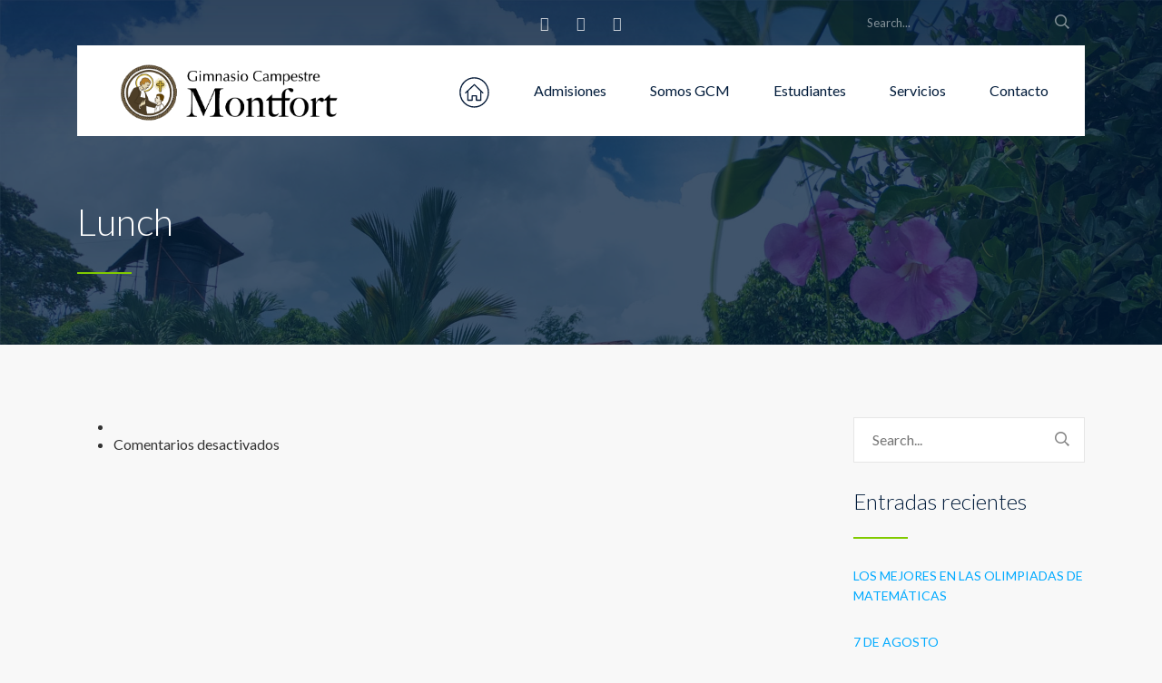

--- FILE ---
content_type: text/html; charset=UTF-8
request_url: https://gcm.edu.co/stm_meal_time/lunch/
body_size: 10350
content:
<!DOCTYPE html>
<html lang="es" class="no-js">
<head>
	<meta charset="UTF-8">
	<meta http-equiv="X-UA-Compatible" content="IE=edge">
	<meta name="viewport" content="width=device-width, initial-scale=1, user-scalable=0">
	<link rel="profile" href="http://gmpg.org/xfn/11">
	<link rel="pingback" href="https://gcm.edu.co/xmlrpc.php">

	<title>Lunch &#8211; Gimnasio Campestre Montfort</title>
<meta name='robots' content='max-image-preview:large' />
<link rel='dns-prefetch' href='//fonts.googleapis.com' />
<link rel="alternate" type="application/rss+xml" title="Gimnasio Campestre Montfort &raquo; Feed" href="https://gcm.edu.co/feed/" />
<link rel="alternate" type="application/rss+xml" title="Gimnasio Campestre Montfort &raquo; Feed de los comentarios" href="https://gcm.edu.co/comments/feed/" />
<link rel="alternate" type="application/rss+xml" title="Gimnasio Campestre Montfort &raquo; Lunch Meal Time Feed" href="https://gcm.edu.co/stm_meal_time/lunch/feed/" />
<script type="text/javascript">
/* <![CDATA[ */
window._wpemojiSettings = {"baseUrl":"https:\/\/s.w.org\/images\/core\/emoji\/15.0.3\/72x72\/","ext":".png","svgUrl":"https:\/\/s.w.org\/images\/core\/emoji\/15.0.3\/svg\/","svgExt":".svg","source":{"concatemoji":"https:\/\/gcm.edu.co\/wp-includes\/js\/wp-emoji-release.min.js?ver=6.5.7"}};
/*! This file is auto-generated */
!function(i,n){var o,s,e;function c(e){try{var t={supportTests:e,timestamp:(new Date).valueOf()};sessionStorage.setItem(o,JSON.stringify(t))}catch(e){}}function p(e,t,n){e.clearRect(0,0,e.canvas.width,e.canvas.height),e.fillText(t,0,0);var t=new Uint32Array(e.getImageData(0,0,e.canvas.width,e.canvas.height).data),r=(e.clearRect(0,0,e.canvas.width,e.canvas.height),e.fillText(n,0,0),new Uint32Array(e.getImageData(0,0,e.canvas.width,e.canvas.height).data));return t.every(function(e,t){return e===r[t]})}function u(e,t,n){switch(t){case"flag":return n(e,"\ud83c\udff3\ufe0f\u200d\u26a7\ufe0f","\ud83c\udff3\ufe0f\u200b\u26a7\ufe0f")?!1:!n(e,"\ud83c\uddfa\ud83c\uddf3","\ud83c\uddfa\u200b\ud83c\uddf3")&&!n(e,"\ud83c\udff4\udb40\udc67\udb40\udc62\udb40\udc65\udb40\udc6e\udb40\udc67\udb40\udc7f","\ud83c\udff4\u200b\udb40\udc67\u200b\udb40\udc62\u200b\udb40\udc65\u200b\udb40\udc6e\u200b\udb40\udc67\u200b\udb40\udc7f");case"emoji":return!n(e,"\ud83d\udc26\u200d\u2b1b","\ud83d\udc26\u200b\u2b1b")}return!1}function f(e,t,n){var r="undefined"!=typeof WorkerGlobalScope&&self instanceof WorkerGlobalScope?new OffscreenCanvas(300,150):i.createElement("canvas"),a=r.getContext("2d",{willReadFrequently:!0}),o=(a.textBaseline="top",a.font="600 32px Arial",{});return e.forEach(function(e){o[e]=t(a,e,n)}),o}function t(e){var t=i.createElement("script");t.src=e,t.defer=!0,i.head.appendChild(t)}"undefined"!=typeof Promise&&(o="wpEmojiSettingsSupports",s=["flag","emoji"],n.supports={everything:!0,everythingExceptFlag:!0},e=new Promise(function(e){i.addEventListener("DOMContentLoaded",e,{once:!0})}),new Promise(function(t){var n=function(){try{var e=JSON.parse(sessionStorage.getItem(o));if("object"==typeof e&&"number"==typeof e.timestamp&&(new Date).valueOf()<e.timestamp+604800&&"object"==typeof e.supportTests)return e.supportTests}catch(e){}return null}();if(!n){if("undefined"!=typeof Worker&&"undefined"!=typeof OffscreenCanvas&&"undefined"!=typeof URL&&URL.createObjectURL&&"undefined"!=typeof Blob)try{var e="postMessage("+f.toString()+"("+[JSON.stringify(s),u.toString(),p.toString()].join(",")+"));",r=new Blob([e],{type:"text/javascript"}),a=new Worker(URL.createObjectURL(r),{name:"wpTestEmojiSupports"});return void(a.onmessage=function(e){c(n=e.data),a.terminate(),t(n)})}catch(e){}c(n=f(s,u,p))}t(n)}).then(function(e){for(var t in e)n.supports[t]=e[t],n.supports.everything=n.supports.everything&&n.supports[t],"flag"!==t&&(n.supports.everythingExceptFlag=n.supports.everythingExceptFlag&&n.supports[t]);n.supports.everythingExceptFlag=n.supports.everythingExceptFlag&&!n.supports.flag,n.DOMReady=!1,n.readyCallback=function(){n.DOMReady=!0}}).then(function(){return e}).then(function(){var e;n.supports.everything||(n.readyCallback(),(e=n.source||{}).concatemoji?t(e.concatemoji):e.wpemoji&&e.twemoji&&(t(e.twemoji),t(e.wpemoji)))}))}((window,document),window._wpemojiSettings);
/* ]]> */
</script>
<link rel='stylesheet' id='sbi_styles-css' href='https://gcm.edu.co/wp-content/plugins/instagram-feed/css/sbi-styles.min.css?ver=6.4.2' type='text/css' media='all' />
<link rel='stylesheet' id='dashicons-css' href='https://gcm.edu.co/wp-includes/css/dashicons.min.css?ver=6.5.7' type='text/css' media='all' />
<link rel='stylesheet' id='elusive-css' href='https://gcm.edu.co/wp-content/plugins/menu-icons/vendor/codeinwp/icon-picker/css/types/elusive.min.css?ver=2.0' type='text/css' media='all' />
<link rel='stylesheet' id='menu-icon-font-awesome-css' href='https://gcm.edu.co/wp-content/plugins/menu-icons/css/fontawesome/css/all.min.css?ver=5.15.4' type='text/css' media='all' />
<link rel='stylesheet' id='foundation-icons-css' href='https://gcm.edu.co/wp-content/plugins/menu-icons/vendor/codeinwp/icon-picker/css/types/foundation-icons.min.css?ver=3.0' type='text/css' media='all' />
<link rel='stylesheet' id='genericons-css' href='https://gcm.edu.co/wp-content/plugins/menu-icons/vendor/codeinwp/icon-picker/css/types/genericons.min.css?ver=3.4' type='text/css' media='all' />
<link rel='stylesheet' id='menu-icons-extra-css' href='https://gcm.edu.co/wp-content/plugins/menu-icons/css/extra.min.css?ver=0.13.14' type='text/css' media='all' />
<style id='wp-emoji-styles-inline-css' type='text/css'>

	img.wp-smiley, img.emoji {
		display: inline !important;
		border: none !important;
		box-shadow: none !important;
		height: 1em !important;
		width: 1em !important;
		margin: 0 0.07em !important;
		vertical-align: -0.1em !important;
		background: none !important;
		padding: 0 !important;
	}
</style>
<link rel='stylesheet' id='wp-block-library-css' href='https://gcm.edu.co/wp-includes/css/dist/block-library/style.min.css?ver=6.5.7' type='text/css' media='all' />
<style id='safe-svg-svg-icon-style-inline-css' type='text/css'>
.safe-svg-cover{text-align:center}.safe-svg-cover .safe-svg-inside{display:inline-block;max-width:100%}.safe-svg-cover svg{height:100%;max-height:100%;max-width:100%;width:100%}

</style>
<style id='classic-theme-styles-inline-css' type='text/css'>
/*! This file is auto-generated */
.wp-block-button__link{color:#fff;background-color:#32373c;border-radius:9999px;box-shadow:none;text-decoration:none;padding:calc(.667em + 2px) calc(1.333em + 2px);font-size:1.125em}.wp-block-file__button{background:#32373c;color:#fff;text-decoration:none}
</style>
<style id='global-styles-inline-css' type='text/css'>
body{--wp--preset--color--black: #000000;--wp--preset--color--cyan-bluish-gray: #abb8c3;--wp--preset--color--white: #ffffff;--wp--preset--color--pale-pink: #f78da7;--wp--preset--color--vivid-red: #cf2e2e;--wp--preset--color--luminous-vivid-orange: #ff6900;--wp--preset--color--luminous-vivid-amber: #fcb900;--wp--preset--color--light-green-cyan: #7bdcb5;--wp--preset--color--vivid-green-cyan: #00d084;--wp--preset--color--pale-cyan-blue: #8ed1fc;--wp--preset--color--vivid-cyan-blue: #0693e3;--wp--preset--color--vivid-purple: #9b51e0;--wp--preset--gradient--vivid-cyan-blue-to-vivid-purple: linear-gradient(135deg,rgba(6,147,227,1) 0%,rgb(155,81,224) 100%);--wp--preset--gradient--light-green-cyan-to-vivid-green-cyan: linear-gradient(135deg,rgb(122,220,180) 0%,rgb(0,208,130) 100%);--wp--preset--gradient--luminous-vivid-amber-to-luminous-vivid-orange: linear-gradient(135deg,rgba(252,185,0,1) 0%,rgba(255,105,0,1) 100%);--wp--preset--gradient--luminous-vivid-orange-to-vivid-red: linear-gradient(135deg,rgba(255,105,0,1) 0%,rgb(207,46,46) 100%);--wp--preset--gradient--very-light-gray-to-cyan-bluish-gray: linear-gradient(135deg,rgb(238,238,238) 0%,rgb(169,184,195) 100%);--wp--preset--gradient--cool-to-warm-spectrum: linear-gradient(135deg,rgb(74,234,220) 0%,rgb(151,120,209) 20%,rgb(207,42,186) 40%,rgb(238,44,130) 60%,rgb(251,105,98) 80%,rgb(254,248,76) 100%);--wp--preset--gradient--blush-light-purple: linear-gradient(135deg,rgb(255,206,236) 0%,rgb(152,150,240) 100%);--wp--preset--gradient--blush-bordeaux: linear-gradient(135deg,rgb(254,205,165) 0%,rgb(254,45,45) 50%,rgb(107,0,62) 100%);--wp--preset--gradient--luminous-dusk: linear-gradient(135deg,rgb(255,203,112) 0%,rgb(199,81,192) 50%,rgb(65,88,208) 100%);--wp--preset--gradient--pale-ocean: linear-gradient(135deg,rgb(255,245,203) 0%,rgb(182,227,212) 50%,rgb(51,167,181) 100%);--wp--preset--gradient--electric-grass: linear-gradient(135deg,rgb(202,248,128) 0%,rgb(113,206,126) 100%);--wp--preset--gradient--midnight: linear-gradient(135deg,rgb(2,3,129) 0%,rgb(40,116,252) 100%);--wp--preset--font-size--small: 13px;--wp--preset--font-size--medium: 20px;--wp--preset--font-size--large: 36px;--wp--preset--font-size--x-large: 42px;--wp--preset--spacing--20: 0.44rem;--wp--preset--spacing--30: 0.67rem;--wp--preset--spacing--40: 1rem;--wp--preset--spacing--50: 1.5rem;--wp--preset--spacing--60: 2.25rem;--wp--preset--spacing--70: 3.38rem;--wp--preset--spacing--80: 5.06rem;--wp--preset--shadow--natural: 6px 6px 9px rgba(0, 0, 0, 0.2);--wp--preset--shadow--deep: 12px 12px 50px rgba(0, 0, 0, 0.4);--wp--preset--shadow--sharp: 6px 6px 0px rgba(0, 0, 0, 0.2);--wp--preset--shadow--outlined: 6px 6px 0px -3px rgba(255, 255, 255, 1), 6px 6px rgba(0, 0, 0, 1);--wp--preset--shadow--crisp: 6px 6px 0px rgba(0, 0, 0, 1);}:where(.is-layout-flex){gap: 0.5em;}:where(.is-layout-grid){gap: 0.5em;}body .is-layout-flex{display: flex;}body .is-layout-flex{flex-wrap: wrap;align-items: center;}body .is-layout-flex > *{margin: 0;}body .is-layout-grid{display: grid;}body .is-layout-grid > *{margin: 0;}:where(.wp-block-columns.is-layout-flex){gap: 2em;}:where(.wp-block-columns.is-layout-grid){gap: 2em;}:where(.wp-block-post-template.is-layout-flex){gap: 1.25em;}:where(.wp-block-post-template.is-layout-grid){gap: 1.25em;}.has-black-color{color: var(--wp--preset--color--black) !important;}.has-cyan-bluish-gray-color{color: var(--wp--preset--color--cyan-bluish-gray) !important;}.has-white-color{color: var(--wp--preset--color--white) !important;}.has-pale-pink-color{color: var(--wp--preset--color--pale-pink) !important;}.has-vivid-red-color{color: var(--wp--preset--color--vivid-red) !important;}.has-luminous-vivid-orange-color{color: var(--wp--preset--color--luminous-vivid-orange) !important;}.has-luminous-vivid-amber-color{color: var(--wp--preset--color--luminous-vivid-amber) !important;}.has-light-green-cyan-color{color: var(--wp--preset--color--light-green-cyan) !important;}.has-vivid-green-cyan-color{color: var(--wp--preset--color--vivid-green-cyan) !important;}.has-pale-cyan-blue-color{color: var(--wp--preset--color--pale-cyan-blue) !important;}.has-vivid-cyan-blue-color{color: var(--wp--preset--color--vivid-cyan-blue) !important;}.has-vivid-purple-color{color: var(--wp--preset--color--vivid-purple) !important;}.has-black-background-color{background-color: var(--wp--preset--color--black) !important;}.has-cyan-bluish-gray-background-color{background-color: var(--wp--preset--color--cyan-bluish-gray) !important;}.has-white-background-color{background-color: var(--wp--preset--color--white) !important;}.has-pale-pink-background-color{background-color: var(--wp--preset--color--pale-pink) !important;}.has-vivid-red-background-color{background-color: var(--wp--preset--color--vivid-red) !important;}.has-luminous-vivid-orange-background-color{background-color: var(--wp--preset--color--luminous-vivid-orange) !important;}.has-luminous-vivid-amber-background-color{background-color: var(--wp--preset--color--luminous-vivid-amber) !important;}.has-light-green-cyan-background-color{background-color: var(--wp--preset--color--light-green-cyan) !important;}.has-vivid-green-cyan-background-color{background-color: var(--wp--preset--color--vivid-green-cyan) !important;}.has-pale-cyan-blue-background-color{background-color: var(--wp--preset--color--pale-cyan-blue) !important;}.has-vivid-cyan-blue-background-color{background-color: var(--wp--preset--color--vivid-cyan-blue) !important;}.has-vivid-purple-background-color{background-color: var(--wp--preset--color--vivid-purple) !important;}.has-black-border-color{border-color: var(--wp--preset--color--black) !important;}.has-cyan-bluish-gray-border-color{border-color: var(--wp--preset--color--cyan-bluish-gray) !important;}.has-white-border-color{border-color: var(--wp--preset--color--white) !important;}.has-pale-pink-border-color{border-color: var(--wp--preset--color--pale-pink) !important;}.has-vivid-red-border-color{border-color: var(--wp--preset--color--vivid-red) !important;}.has-luminous-vivid-orange-border-color{border-color: var(--wp--preset--color--luminous-vivid-orange) !important;}.has-luminous-vivid-amber-border-color{border-color: var(--wp--preset--color--luminous-vivid-amber) !important;}.has-light-green-cyan-border-color{border-color: var(--wp--preset--color--light-green-cyan) !important;}.has-vivid-green-cyan-border-color{border-color: var(--wp--preset--color--vivid-green-cyan) !important;}.has-pale-cyan-blue-border-color{border-color: var(--wp--preset--color--pale-cyan-blue) !important;}.has-vivid-cyan-blue-border-color{border-color: var(--wp--preset--color--vivid-cyan-blue) !important;}.has-vivid-purple-border-color{border-color: var(--wp--preset--color--vivid-purple) !important;}.has-vivid-cyan-blue-to-vivid-purple-gradient-background{background: var(--wp--preset--gradient--vivid-cyan-blue-to-vivid-purple) !important;}.has-light-green-cyan-to-vivid-green-cyan-gradient-background{background: var(--wp--preset--gradient--light-green-cyan-to-vivid-green-cyan) !important;}.has-luminous-vivid-amber-to-luminous-vivid-orange-gradient-background{background: var(--wp--preset--gradient--luminous-vivid-amber-to-luminous-vivid-orange) !important;}.has-luminous-vivid-orange-to-vivid-red-gradient-background{background: var(--wp--preset--gradient--luminous-vivid-orange-to-vivid-red) !important;}.has-very-light-gray-to-cyan-bluish-gray-gradient-background{background: var(--wp--preset--gradient--very-light-gray-to-cyan-bluish-gray) !important;}.has-cool-to-warm-spectrum-gradient-background{background: var(--wp--preset--gradient--cool-to-warm-spectrum) !important;}.has-blush-light-purple-gradient-background{background: var(--wp--preset--gradient--blush-light-purple) !important;}.has-blush-bordeaux-gradient-background{background: var(--wp--preset--gradient--blush-bordeaux) !important;}.has-luminous-dusk-gradient-background{background: var(--wp--preset--gradient--luminous-dusk) !important;}.has-pale-ocean-gradient-background{background: var(--wp--preset--gradient--pale-ocean) !important;}.has-electric-grass-gradient-background{background: var(--wp--preset--gradient--electric-grass) !important;}.has-midnight-gradient-background{background: var(--wp--preset--gradient--midnight) !important;}.has-small-font-size{font-size: var(--wp--preset--font-size--small) !important;}.has-medium-font-size{font-size: var(--wp--preset--font-size--medium) !important;}.has-large-font-size{font-size: var(--wp--preset--font-size--large) !important;}.has-x-large-font-size{font-size: var(--wp--preset--font-size--x-large) !important;}
.wp-block-navigation a:where(:not(.wp-element-button)){color: inherit;}
:where(.wp-block-post-template.is-layout-flex){gap: 1.25em;}:where(.wp-block-post-template.is-layout-grid){gap: 1.25em;}
:where(.wp-block-columns.is-layout-flex){gap: 2em;}:where(.wp-block-columns.is-layout-grid){gap: 2em;}
.wp-block-pullquote{font-size: 1.5em;line-height: 1.6;}
</style>
<link rel='stylesheet' id='contact-form-7-css' href='https://gcm.edu.co/wp-content/plugins/contact-form-7/includes/css/styles.css?ver=5.9.5' type='text/css' media='all' />
<link rel='stylesheet' id='rs-plugin-settings-css' href='https://gcm.edu.co/wp-content/plugins/revslider/public/assets/css/rs6.css?ver=6.2.22' type='text/css' media='all' />
<style id='rs-plugin-settings-inline-css' type='text/css'>
#rs-demo-id {}
</style>
<link rel='stylesheet' id='timetable_sf_style-css' href='https://gcm.edu.co/wp-content/plugins/timetable/style/superfish.css?ver=6.5.7' type='text/css' media='all' />
<link rel='stylesheet' id='timetable_gtip2_style-css' href='https://gcm.edu.co/wp-content/plugins/timetable/style/jquery.qtip.css?ver=6.5.7' type='text/css' media='all' />
<link rel='stylesheet' id='timetable_style-css' href='https://gcm.edu.co/wp-content/plugins/timetable/style/style.css?ver=6.5.7' type='text/css' media='all' />
<link rel='stylesheet' id='timetable_event_template-css' href='https://gcm.edu.co/wp-content/plugins/timetable/style/event_template.css?ver=6.5.7' type='text/css' media='all' />
<link rel='stylesheet' id='timetable_responsive_style-css' href='https://gcm.edu.co/wp-content/plugins/timetable/style/responsive.css?ver=6.5.7' type='text/css' media='all' />
<link rel='stylesheet' id='timetable_font_lato-css' href='//fonts.googleapis.com/css?family=Lato%3A400%2C700&#038;ver=6.5.7' type='text/css' media='all' />
<style id='woocommerce-inline-inline-css' type='text/css'>
.woocommerce form .form-row .required { visibility: visible; }
</style>
<link rel='stylesheet' id='callout-style-css' href='https://gcm.edu.co/wp-content/plugins/instagram-feed/admin/assets/css/callout.css' type='text/css' media='all' />
<link rel='stylesheet' id='stm-gdpr-styles-css' href='https://gcm.edu.co/wp-content/plugins/stm-gdpr-compliance/assets/css/styles.css?ver=6.5.7' type='text/css' media='all' />
<link rel='stylesheet' id='stm-fonts-css' href='https://fonts.googleapis.com/css?family=Lato%3A400%2C100%2C100italic%2C300%2C300italic%2C400italic%2C700%2C700italic%2C900%2C900italic&#038;subset=latin%2Clatin-ext' type='text/css' media='all' />
<link rel='stylesheet' id='bootstrap-css' href='https://gcm.edu.co/wp-content/themes/smarty/assets/css/bootstrap.min.css?ver=3.4.3' type='text/css' media='all' />
<link rel='stylesheet' id='stm-icon-css' href='https://gcm.edu.co/wp-content/themes/smarty/assets/fonts/stm-icon/style.css?ver=3.4.3' type='text/css' media='all' />
<link rel='stylesheet' id='stm-select2-css' href='https://gcm.edu.co/wp-content/themes/smarty/assets/js/vendor/select2/css/select2.min.css?ver=3.4.3' type='text/css' media='all' />
<link rel='stylesheet' id='stm-skin-default-css' href='https://gcm.edu.co/wp-content/themes/smarty/assets/css/school/main.css?ver=3.4.3' type='text/css' media='all' />
<link rel='stylesheet' id='stm-style-css' href='https://gcm.edu.co/wp-content/themes/smarty/style.css?ver=3.4.3' type='text/css' media='all' />
<script type="text/javascript" src="https://gcm.edu.co/wp-includes/js/jquery/jquery.min.js?ver=3.7.1" id="jquery-core-js"></script>
<script type="text/javascript" src="https://gcm.edu.co/wp-includes/js/jquery/jquery-migrate.min.js?ver=3.4.1" id="jquery-migrate-js"></script>
<script type="text/javascript" src="https://gcm.edu.co/wp-content/plugins/revslider/public/assets/js/rbtools.min.js?ver=6.2.22" id="tp-tools-js"></script>
<script type="text/javascript" src="https://gcm.edu.co/wp-content/plugins/revslider/public/assets/js/rs6.min.js?ver=6.2.22" id="revmin-js"></script>
<script type="text/javascript" src="https://gcm.edu.co/wp-content/plugins/woocommerce/assets/js/jquery-blockui/jquery.blockUI.min.js?ver=2.7.0-wc.8.9.4" id="jquery-blockui-js" data-wp-strategy="defer"></script>
<script type="text/javascript" id="wc-add-to-cart-js-extra">
/* <![CDATA[ */
var wc_add_to_cart_params = {"ajax_url":"\/wp-admin\/admin-ajax.php","wc_ajax_url":"\/?wc-ajax=%%endpoint%%","i18n_view_cart":"Ver carrito","cart_url":"https:\/\/gcm.edu.co\/cart\/","is_cart":"","cart_redirect_after_add":"no"};
/* ]]> */
</script>
<script type="text/javascript" src="https://gcm.edu.co/wp-content/plugins/woocommerce/assets/js/frontend/add-to-cart.min.js?ver=8.9.4" id="wc-add-to-cart-js" data-wp-strategy="defer"></script>
<script type="text/javascript" src="https://gcm.edu.co/wp-content/plugins/woocommerce/assets/js/js-cookie/js.cookie.min.js?ver=2.1.4-wc.8.9.4" id="js-cookie-js" defer="defer" data-wp-strategy="defer"></script>
<script type="text/javascript" id="woocommerce-js-extra">
/* <![CDATA[ */
var woocommerce_params = {"ajax_url":"\/wp-admin\/admin-ajax.php","wc_ajax_url":"\/?wc-ajax=%%endpoint%%"};
/* ]]> */
</script>
<script type="text/javascript" src="https://gcm.edu.co/wp-content/plugins/woocommerce/assets/js/frontend/woocommerce.min.js?ver=8.9.4" id="woocommerce-js" defer="defer" data-wp-strategy="defer"></script>
<script type="text/javascript" src="https://gcm.edu.co/wp-content/plugins/js_composer/assets/js/vendors/woocommerce-add-to-cart.js?ver=6.4.1" id="vc_woocommerce-add-to-cart-js-js"></script>
<link rel="https://api.w.org/" href="https://gcm.edu.co/wp-json/" /><link rel="EditURI" type="application/rsd+xml" title="RSD" href="https://gcm.edu.co/xmlrpc.php?rsd" />
<meta name="generator" content="WordPress 6.5.7" />
<meta name="generator" content="WooCommerce 8.9.4" />
<script type="text/javascript">window.wp_data = {"ajax_url":"https:\/\/gcm.edu.co\/wp-admin\/admin-ajax.php","is_mobile":false,"load_meal":"1f80f669d7","review_status":"89262c6318"};</script>        <script type="text/javascript">
            var smarty_install_plugin = '1cf0cfef3d';
        </script>
        	<noscript><style>.woocommerce-product-gallery{ opacity: 1 !important; }</style></noscript>
	<style type="text/css">.recentcomments a{display:inline !important;padding:0 !important;margin:0 !important;}</style><meta name="generator" content="Powered by WPBakery Page Builder - drag and drop page builder for WordPress."/>
<meta name="generator" content="Powered by Slider Revolution 6.2.22 - responsive, Mobile-Friendly Slider Plugin for WordPress with comfortable drag and drop interface." />
<link rel="icon" href="https://gcm.edu.co/wp-content/uploads/2020/10/cropped-ICONO-GCM-32x32.png" sizes="32x32" />
<link rel="icon" href="https://gcm.edu.co/wp-content/uploads/2020/10/cropped-ICONO-GCM-192x192.png" sizes="192x192" />
<link rel="apple-touch-icon" href="https://gcm.edu.co/wp-content/uploads/2020/10/cropped-ICONO-GCM-180x180.png" />
<meta name="msapplication-TileImage" content="https://gcm.edu.co/wp-content/uploads/2020/10/cropped-ICONO-GCM-270x270.png" />
<script type="text/javascript">function setREVStartSize(e){
			//window.requestAnimationFrame(function() {				 
				window.RSIW = window.RSIW===undefined ? window.innerWidth : window.RSIW;	
				window.RSIH = window.RSIH===undefined ? window.innerHeight : window.RSIH;	
				try {								
					var pw = document.getElementById(e.c).parentNode.offsetWidth,
						newh;
					pw = pw===0 || isNaN(pw) ? window.RSIW : pw;
					e.tabw = e.tabw===undefined ? 0 : parseInt(e.tabw);
					e.thumbw = e.thumbw===undefined ? 0 : parseInt(e.thumbw);
					e.tabh = e.tabh===undefined ? 0 : parseInt(e.tabh);
					e.thumbh = e.thumbh===undefined ? 0 : parseInt(e.thumbh);
					e.tabhide = e.tabhide===undefined ? 0 : parseInt(e.tabhide);
					e.thumbhide = e.thumbhide===undefined ? 0 : parseInt(e.thumbhide);
					e.mh = e.mh===undefined || e.mh=="" || e.mh==="auto" ? 0 : parseInt(e.mh,0);		
					if(e.layout==="fullscreen" || e.l==="fullscreen") 						
						newh = Math.max(e.mh,window.RSIH);					
					else{					
						e.gw = Array.isArray(e.gw) ? e.gw : [e.gw];
						for (var i in e.rl) if (e.gw[i]===undefined || e.gw[i]===0) e.gw[i] = e.gw[i-1];					
						e.gh = e.el===undefined || e.el==="" || (Array.isArray(e.el) && e.el.length==0)? e.gh : e.el;
						e.gh = Array.isArray(e.gh) ? e.gh : [e.gh];
						for (var i in e.rl) if (e.gh[i]===undefined || e.gh[i]===0) e.gh[i] = e.gh[i-1];
											
						var nl = new Array(e.rl.length),
							ix = 0,						
							sl;					
						e.tabw = e.tabhide>=pw ? 0 : e.tabw;
						e.thumbw = e.thumbhide>=pw ? 0 : e.thumbw;
						e.tabh = e.tabhide>=pw ? 0 : e.tabh;
						e.thumbh = e.thumbhide>=pw ? 0 : e.thumbh;					
						for (var i in e.rl) nl[i] = e.rl[i]<window.RSIW ? 0 : e.rl[i];
						sl = nl[0];									
						for (var i in nl) if (sl>nl[i] && nl[i]>0) { sl = nl[i]; ix=i;}															
						var m = pw>(e.gw[ix]+e.tabw+e.thumbw) ? 1 : (pw-(e.tabw+e.thumbw)) / (e.gw[ix]);					
						newh =  (e.gh[ix] * m) + (e.tabh + e.thumbh);
					}				
					if(window.rs_init_css===undefined) window.rs_init_css = document.head.appendChild(document.createElement("style"));					
					document.getElementById(e.c).height = newh+"px";
					window.rs_init_css.innerHTML += "#"+e.c+"_wrapper { height: "+newh+"px }";				
				} catch(e){
					console.log("Failure at Presize of Slider:" + e)
				}					   
			//});
		  };</script>
<noscript><style> .wpb_animate_when_almost_visible { opacity: 1; }</style></noscript></head>
<body class="archive tax-stm_meal_time term-lunch term-35 theme-smarty woocommerce-no-js wpb-js-composer js-comp-ver-6.4.1 vc_responsive">
<div id="wrapper">

	
<div class="header-holder header-holder_view-style_2">
    
<div class="top-bar top-bar_view-style_2">
	<div class="container">
		<div class="top-bar__content">

							<div class="top-bar__search">
					<form role="search" method="get" id="searchform790" class="stm-search-form" action="https://gcm.edu.co/">
    <input class="stm-search-form__field" type="search" value="" name="s" placeholder="Search..." required/>
    <button type="submit" class="stm-search-form__submit"><span class="stm-icon stm-icon-search"></span><span class="stm-search-form__submit-text">Search</span></button>
    </form>				</div>
			
			
								<ul class="top-bar__socials list list_inline list_social-networks_simple">
													<li class="list__item"><a class="list__item-link list__item-link_facebook" href="https://www.facebook.com/GimnasioCampestreMontfort" target="_blank"><i class="fa fa-facebook"></i></a></li>
													<li class="list__item"><a class="list__item-link list__item-link_youtube" href="https://www.youtube.com/channel/UC2nnk7P2vTzO4eQ0dE7nMjQ/featured" target="_blank"><i class="fa fa-youtube"></i></a></li>
													<li class="list__item"><a class="list__item-link list__item-link_instagram" href="https://www.instagram.com/gcmontfort/" target="_blank"><i class="fa fa-instagram"></i></a></li>
											</ul>
				
		</div><!-- / top-bar__content -->
	</div><!-- / container -->
</div><!-- / top-bar -->
    <header id="masthead" class="header header_view-style_2">
        <div class="container">
            <div class="header__content">
                <div class="stm-nav stm-nav_type_header"><ul id="header-nav-menu" class="stm-nav__menu stm-nav__menu_type_header"><li id="menu-item-3915" class="menu-item menu-item-type-post_type menu-item-object-page menu-item-home menu-item-3915"><a href="https://gcm.edu.co/"><img src="https://gcm.edu.co/wp-content/uploads/2020/10/home-4.svg" class="_mi _svg" aria-hidden="true" alt=""00 style="width:2.2em;"/><span class="visuallyhidden">Home Montfort</span></a></li>
<li id="menu-item-3456" class="menu-item menu-item-type-post_type menu-item-object-page menu-item-3456"><a href="https://gcm.edu.co/admisiones/">Admisiones</a></li>
<li id="menu-item-3457" class="menu-item menu-item-type-custom menu-item-object-custom menu-item-has-children menu-item-3457"><a href="#">Somos GCM</a>
<ul class="sub-menu">
	<li id="menu-item-3461" class="menu-item menu-item-type-post_type menu-item-object-page menu-item-3461"><a href="https://gcm.edu.co/nuestro-colegio/">Nuestro Colegio</a></li>
	<li id="menu-item-3468" class="menu-item menu-item-type-post_type menu-item-object-page menu-item-3468"><a href="https://gcm.edu.co/proyecto-educativo/">Proyecto Educativo</a></li>
	<li id="menu-item-3467" class="menu-item menu-item-type-post_type menu-item-object-page menu-item-3467"><a href="https://gcm.edu.co/nuestro-equipo/">Nuestro Equipo</a></li>
	<li id="menu-item-3473" class="menu-item menu-item-type-post_type menu-item-object-page menu-item-3473"><a href="https://gcm.edu.co/instalaciones/">Instalaciones</a></li>
</ul>
</li>
<li id="menu-item-3474" class="menu-item menu-item-type-custom menu-item-object-custom menu-item-has-children menu-item-3474"><a href="#">Estudiantes</a>
<ul class="sub-menu">
	<li id="menu-item-3475" class="menu-item menu-item-type-custom menu-item-object-custom menu-item-3475"><a target="_blank" rel="noopener" href="https://portal.office.com/"><i class="_mi _before far fa-user-circle" aria-hidden="true" style="font-size:1.1em;"></i><span>Aula Virtual</span></a></li>
	<li id="menu-item-3478" class="menu-item menu-item-type-post_type menu-item-object-page menu-item-3478"><a href="https://gcm.edu.co/vida-del-estudiante/">Vida del Estudiante</a></li>
	<li id="menu-item-3479" class="menu-item menu-item-type-custom menu-item-object-custom menu-item-3479"><a target="_blank" rel="noopener" href="https://www.mipagoamigo.com/MPA_WebSite/ServicePayments/StartPayment?id=4957&#038;searchedCategoryId=&#038;searchedAgreementName=COLEGIO%20MONTFORT">Pagos en Línea</a></li>
</ul>
</li>
<li id="menu-item-3480" class="menu-item menu-item-type-custom menu-item-object-custom menu-item-has-children menu-item-3480"><a href="#">Servicios</a>
<ul class="sub-menu">
	<li id="menu-item-3483" class="menu-item menu-item-type-post_type menu-item-object-page menu-item-3483"><a href="https://gcm.edu.co/centros-de-interes/">Centros de interés</a></li>
	<li id="menu-item-3486" class="menu-item menu-item-type-post_type menu-item-object-page menu-item-3486"><a href="https://gcm.edu.co/refuerzos-academicos/">Refuerzos Académicos</a></li>
</ul>
</li>
<li id="menu-item-3489" class="menu-item menu-item-type-post_type menu-item-object-page menu-item-3489"><a href="https://gcm.edu.co/contacto/">Contacto</a></li>
</ul></div>
                <!-- Logo -->
                                    <a href="https://gcm.edu.co/" class="logo"
                       title="Gimnasio Campestre Montfort"><img src="https://gcm.edu.co/wp-content/uploads/2020/10/GCM-LOGO.png"
                                                                      alt="Logo"></a>
                            </div><!-- /header__content -->
        </div><!-- /container -->
    </header><!-- /header -->

    <!-- Mobile - Top Bar -->
    <div class="top-bar-mobile">
                    <div class="top-bar-mobile__search">
                <form role="search" method="get" id="searchform625" class="stm-search-form" action="https://gcm.edu.co/">
    <input class="stm-search-form__field" type="search" value="" name="s" placeholder="Search..." required/>
    <button type="submit" class="stm-search-form__submit"><span class="stm-icon stm-icon-search"></span><span class="stm-search-form__submit-text">Search</span></button>
    </form>            </div>
        
            </div><!-- /top-bar-mobile -->

    <!-- Mobile - Header -->
    <div class="header-mobile">
        <div class="header-mobile__logo">
                            <a href="https://gcm.edu.co/" class="logo"
                   title="Gimnasio Campestre Montfort"><img src="https://gcm.edu.co/wp-content/uploads/2020/10/GCM-LOGO.png"
                                                                  alt="Logo"></a>
                        <div class="header-mobile__nav-control">
                <span class="header-mobile__control-line"></span>
            </div>
        </div><!-- /header-mobile__logo -->

        <div class="stm-nav stm-nav_type_mobile-header"><ul id="header-mobile-nav-menu" class="stm-nav__menu stm-nav__menu_type_mobile-header"><li class="menu-item menu-item-type-post_type menu-item-object-page menu-item-home menu-item-3915"><a href="https://gcm.edu.co/"><img src="https://gcm.edu.co/wp-content/uploads/2020/10/home-4.svg" class="_mi _svg" aria-hidden="true" alt=""00 style="width:2.2em;"/><span class="visuallyhidden">Home Montfort</span></a></li>
<li class="menu-item menu-item-type-post_type menu-item-object-page menu-item-3456"><a href="https://gcm.edu.co/admisiones/">Admisiones</a></li>
<li class="menu-item menu-item-type-custom menu-item-object-custom menu-item-has-children menu-item-3457"><a href="#">Somos GCM</a>
<ul class="sub-menu">
	<li class="menu-item menu-item-type-post_type menu-item-object-page menu-item-3461"><a href="https://gcm.edu.co/nuestro-colegio/">Nuestro Colegio</a></li>
	<li class="menu-item menu-item-type-post_type menu-item-object-page menu-item-3468"><a href="https://gcm.edu.co/proyecto-educativo/">Proyecto Educativo</a></li>
	<li class="menu-item menu-item-type-post_type menu-item-object-page menu-item-3467"><a href="https://gcm.edu.co/nuestro-equipo/">Nuestro Equipo</a></li>
	<li class="menu-item menu-item-type-post_type menu-item-object-page menu-item-3473"><a href="https://gcm.edu.co/instalaciones/">Instalaciones</a></li>
</ul>
</li>
<li class="menu-item menu-item-type-custom menu-item-object-custom menu-item-has-children menu-item-3474"><a href="#">Estudiantes</a>
<ul class="sub-menu">
	<li class="menu-item menu-item-type-custom menu-item-object-custom menu-item-3475"><a target="_blank" rel="noopener" href="https://portal.office.com/"><i class="_mi _before far fa-user-circle" aria-hidden="true" style="font-size:1.1em;"></i><span>Aula Virtual</span></a></li>
	<li class="menu-item menu-item-type-post_type menu-item-object-page menu-item-3478"><a href="https://gcm.edu.co/vida-del-estudiante/">Vida del Estudiante</a></li>
	<li class="menu-item menu-item-type-custom menu-item-object-custom menu-item-3479"><a target="_blank" rel="noopener" href="https://www.mipagoamigo.com/MPA_WebSite/ServicePayments/StartPayment?id=4957&#038;searchedCategoryId=&#038;searchedAgreementName=COLEGIO%20MONTFORT">Pagos en Línea</a></li>
</ul>
</li>
<li class="menu-item menu-item-type-custom menu-item-object-custom menu-item-has-children menu-item-3480"><a href="#">Servicios</a>
<ul class="sub-menu">
	<li class="menu-item menu-item-type-post_type menu-item-object-page menu-item-3483"><a href="https://gcm.edu.co/centros-de-interes/">Centros de interés</a></li>
	<li class="menu-item menu-item-type-post_type menu-item-object-page menu-item-3486"><a href="https://gcm.edu.co/refuerzos-academicos/">Refuerzos Académicos</a></li>
</ul>
</li>
<li class="menu-item menu-item-type-post_type menu-item-object-page menu-item-3489"><a href="https://gcm.edu.co/contacto/">Contacto</a></li>
</ul></div>    </div><!-- /header-mobile -->
</div><!-- /.header-holder -->

    <script>
        (function ($) {
            "use strict";

            $(document).ready(function () {
                $("#masthead").affix({
                    offset: {top: $(".header-holder").outerHeight(true)}
                });
            });

        })(jQuery);
    </script>


	
	<div class="stm-page-head stm-page-head_size_small stm-page-head_color_white" style="background-image: url(https://gcm.edu.co/wp-content/uploads/2020/11/SLIDER-1.jpg);background-position:0 0">

		<div class="container">
			<div class="stm-page-head__content">
                
                    
                									<h1 class="stm-page-head__title " >Lunch</h1>
				
				<div class="stm-page-head__separator">
					<div class="stm-page-head__separator-line"></div>
				</div>

							</div>
					</div>

					<div class="stm-page-head__overlay" style="background-color:rgba(1,27,58,0.75)"></div>
			</div>



<div class="content content_has_sidebar">
	<div class="container">
		<div class="row"><div class="col-md-9 col-sm-12">		<main class="main">
			<div class="stm-posts stm-posts_list">
									<article id="post-" class="">
			<div class="entry-body">
						<div class="entry-details-container">
				<div class="entry-details">
															<ul class="entry-meta">
						<li><i class="fa fa-clock-o"></i><a href=""></a></li>
						<li><i class="fa fa-commenting-o"></i><span>Comentarios desactivados<span class="screen-reader-text"> en </span></span></li>
					</ul>
				</div>
			</div>
		</div>
	</article>							</div><!-- /stm-posts stm-posts_list -->
					</main><!-- /main -->
		</div>					<div class="col-md-3 hidden-sm hidden-xs">								<div id="tertiary" class="sidebar sidebar_type_blog" role="complementary">
		<div class="sidebar-inner">
			<div class="widget-area">
				<aside id="search-2" class="widget widget_search"><form role="search" method="get" id="searchform736" class="stm-search-form" action="https://gcm.edu.co/">
    <input class="stm-search-form__field" type="search" value="" name="s" placeholder="Search..." required/>
    <button type="submit" class="stm-search-form__submit"><span class="stm-icon stm-icon-search"></span><span class="stm-search-form__submit-text">Search</span></button>
    </form></aside>
		<aside id="recent-posts-2" class="widget widget_recent_entries">
		<h4 class="widget__title">Entradas recientes</h4>
		<ul>
											<li>
					<a href="https://gcm.edu.co/los-mejores-en-las-olimpiadas-de-matematicas/">LOS MEJORES EN LAS OLIMPIADAS DE MATEMÁTICAS</a>
									</li>
											<li>
					<a href="https://gcm.edu.co/7-de-agosto/">7 de Agosto</a>
									</li>
											<li>
					<a href="https://gcm.edu.co/feliz-aniversario-104-acacias/">FELIZ ANIVERSARIO 104, ACACÍAS</a>
									</li>
											<li>
					<a href="https://gcm.edu.co/el-deporte-prioridad-en-el-gimnasio-campestre-montfort/">El deporte: prioridad en el Gimnasio Campestre Montfort</a>
									</li>
											<li>
					<a href="https://gcm.edu.co/primer-semestre-2022/">Primer Semestre 2022</a>
									</li>
					</ul>

		</aside><aside id="recent-comments-2" class="widget widget_recent_comments"><h4 class="widget__title">Comentarios recientes</h4><ul id="recentcomments"></ul></aside><aside id="archives-2" class="widget widget_archive"><h4 class="widget__title">Archivos</h4>
			<ul>
					<li><a href='https://gcm.edu.co/2024/08/'>agosto 2024</a></li>
	<li><a href='https://gcm.edu.co/2024/07/'>julio 2024</a></li>
	<li><a href='https://gcm.edu.co/2022/08/'>agosto 2022</a></li>
	<li><a href='https://gcm.edu.co/2020/10/'>octubre 2020</a></li>
			</ul>

			</aside><aside id="categories-2" class="widget widget_categories"><h4 class="widget__title">Categorías</h4>
			<ul>
					<li class="cat-item cat-item-1"><a href="https://gcm.edu.co/category/sin-categoria/">Sin categoría</a>
</li>
	<li class="cat-item cat-item-18"><a href="https://gcm.edu.co/category/vida-escolar/">Vida Escolar</a>
</li>
	<li class="cat-item cat-item-19"><a href="https://gcm.edu.co/category/regional/">Regional</a>
</li>
			</ul>

			</aside>			</div><!-- .widget-area -->
		</div><!-- .sidebar-inner -->
	</div><!-- #tertiary -->
						</div></div>			</div><!-- /сontainer -->
</div><!-- /content -->



	
	<footer id="colophon" class="footer footer_type_default">
		<div class="container">

								<div class="widget-area widget-area_type_footer">
						<div class="row">
															<div class="col-lg-3 col-md-3 col-sm-6 col-xs-12">
									<div id="text-4" class="widget widget_footer widget_text"><h4 class="widget_title">Nuestro Colegio</h4>			<div class="textwidget"><p><span style="color: white;">El Gimnasio Campestre Montfort de Acacías &#8211; Meta, es una institución Católica de carácter privado, que orienta la formación integral de niños, niñas y adolescentes de los niveles; preescolar y primaria.</span></p>
</div>
		</div><div id="stm_widget_social_networks-4" class="widget widget_footer widget_social-networks">			<ul class="list list_inline list_social-networks">
									<li class="list__item"><a class="list__item-link list__item-link_facebook" href="https://www.facebook.com/GimnasioCampestreMontfort" target="_blank"><i class="fa fa-facebook"></i></a></li>
									<li class="list__item"><a class="list__item-link list__item-link_youtube" href="https://www.youtube.com/channel/UC2nnk7P2vTzO4eQ0dE7nMjQ/featured" target="_blank"><i class="fa fa-youtube"></i></a></li>
									<li class="list__item"><a class="list__item-link list__item-link_instagram" href="https://www.instagram.com/gcmontfort/" target="_blank"><i class="fa fa-instagram"></i></a></li>
							</ul>
		</div>								</div>
															<div class="col-lg-3 col-md-3 col-sm-6 col-xs-12">
									<div id="stm_widget_contact_details-5" class="widget widget_footer widget_contact-details"><h4 class="widget_title">Contacto</h4>
			<ul class="list list_unstyle list_contact-details">

																						<li class="list__item list__item_address">Finca Verde Menta - Vereda Sardinata</li>
																																	<li class="list__item list__item_telephone">315 570 47 14</li>
																																										<li class="list__item list__item_email"><a href="mailto:secretariagcmontfort@gmail.com">secretariagcmontfort@gmail.com</a></li>
																																	<li class="list__item list__item_schedule">Lun-Vie: 7AM-4PM</li>
															
			</ul>

		</div>								</div>
															<div class="col-lg-3 col-md-3 col-sm-6 col-xs-12">
									
		<div id="recent-posts-8" class="widget widget_footer widget_recent_entries">
		<h4 class="widget_title">Novedades</h4>
		<ul>
											<li>
					<a href="https://gcm.edu.co/los-mejores-en-las-olimpiadas-de-matematicas/">LOS MEJORES EN LAS OLIMPIADAS DE MATEMÁTICAS</a>
											<span class="post-date">13 agosto, 2024</span>
									</li>
											<li>
					<a href="https://gcm.edu.co/7-de-agosto/">7 de Agosto</a>
											<span class="post-date">12 agosto, 2024</span>
									</li>
											<li>
					<a href="https://gcm.edu.co/feliz-aniversario-104-acacias/">FELIZ ANIVERSARIO 104, ACACÍAS</a>
											<span class="post-date">8 agosto, 2024</span>
									</li>
					</ul>

		</div>								</div>
															<div class="col-lg-3 col-md-3 col-sm-6 col-xs-12">
									<div id="nav_menu-5" class="widget widget_footer widget_nav_menu"><h4 class="widget_title">Explora</h4><div class="menu-explora-container"><ul id="menu-explora" class="menu"><li id="menu-item-3562" class="menu-item menu-item-type-post_type menu-item-object-page menu-item-3562"><a href="https://gcm.edu.co/admisiones/">Admisiones</a></li>
<li id="menu-item-3563" class="menu-item menu-item-type-custom menu-item-object-custom menu-item-has-children menu-item-3563"><a href="#">Estudiantes</a>
<ul class="sub-menu">
	<li id="menu-item-3564" class="menu-item menu-item-type-custom menu-item-object-custom menu-item-3564"><a target="_blank" rel="noopener" href="https://portal.office.com/"><i class="_mi _before far fa-user-circle" aria-hidden="true"></i><span>Aula Virtual</span></a></li>
</ul>
</li>
<li id="menu-item-3565" class="menu-item menu-item-type-custom menu-item-object-custom menu-item-3565"><a target="_blank" rel="noopener" href="https://www.mipagoamigo.com/MPA_WebSite/ServicePayments/StartPayment?id=4957&#038;searchedCategoryId=&#038;searchedAgreementName=COLEGIO%20MONTFORT">Pagos en línea</a></li>
<li id="menu-item-3567" class="menu-item menu-item-type-post_type menu-item-object-page menu-item-3567"><a href="https://gcm.edu.co/instalaciones/">Instalaciones</a></li>
<li id="menu-item-3568" class="menu-item menu-item-type-post_type menu-item-object-page menu-item-3568"><a href="https://gcm.edu.co/contacto/">Contacto</a></li>
</ul></div></div>								</div>
													</div>
					</div>
			
						
		</div>
	</footer><!-- /.footer -->


</div><!-- /Wrapper -->


<!-- Instagram Feed JS -->
<script type="text/javascript">
var sbiajaxurl = "https://gcm.edu.co/wp-admin/admin-ajax.php";
</script>
	<script type='text/javascript'>
		(function () {
			var c = document.body.className;
			c = c.replace(/woocommerce-no-js/, 'woocommerce-js');
			document.body.className = c;
		})();
	</script>
	<link rel='stylesheet' id='wc-blocks-style-css' href='https://gcm.edu.co/wp-content/plugins/woocommerce/assets/client/blocks/wc-blocks.css?ver=wc-8.9.4' type='text/css' media='all' />
<script type="text/javascript" src="https://gcm.edu.co/wp-content/plugins/contact-form-7/includes/swv/js/index.js?ver=5.9.5" id="swv-js"></script>
<script type="text/javascript" id="contact-form-7-js-extra">
/* <![CDATA[ */
var wpcf7 = {"api":{"root":"https:\/\/gcm.edu.co\/wp-json\/","namespace":"contact-form-7\/v1"}};
/* ]]> */
</script>
<script type="text/javascript" src="https://gcm.edu.co/wp-content/plugins/contact-form-7/includes/js/index.js?ver=5.9.5" id="contact-form-7-js"></script>
<script type="text/javascript" src="https://gcm.edu.co/wp-includes/js/jquery/ui/core.min.js?ver=1.13.2" id="jquery-ui-core-js"></script>
<script type="text/javascript" src="https://gcm.edu.co/wp-includes/js/jquery/ui/tabs.min.js?ver=1.13.2" id="jquery-ui-tabs-js"></script>
<script type="text/javascript" src="https://gcm.edu.co/wp-content/plugins/timetable/js/jquery.qtip.min.js?ver=6.5.7" id="jquery-qtip2-js"></script>
<script type="text/javascript" src="https://gcm.edu.co/wp-content/plugins/timetable/js/jquery.ba-bbq.min.js?ver=6.5.7" id="jquery-ba-bqq-js"></script>
<script type="text/javascript" src="https://gcm.edu.co/wp-content/plugins/timetable/js/jquery.carouFredSel-6.2.1-packed.js?ver=6.5.7" id="jquery-carouFredSel-js"></script>
<script type="text/javascript" id="timetable_main-js-extra">
/* <![CDATA[ */
var tt_config = [];
tt_config = {"ajaxurl":"https:\/\/gcm.edu.co\/wp-admin\/admin-ajax.php"};;
/* ]]> */
</script>
<script type="text/javascript" src="https://gcm.edu.co/wp-content/plugins/timetable/js/timetable.js?ver=6.5.7" id="timetable_main-js"></script>
<script type="text/javascript" src="https://gcm.edu.co/wp-content/plugins/woocommerce/assets/js/sourcebuster/sourcebuster.min.js?ver=8.9.4" id="sourcebuster-js-js"></script>
<script type="text/javascript" id="wc-order-attribution-js-extra">
/* <![CDATA[ */
var wc_order_attribution = {"params":{"lifetime":1.0e-5,"session":30,"ajaxurl":"https:\/\/gcm.edu.co\/wp-admin\/admin-ajax.php","prefix":"wc_order_attribution_","allowTracking":true},"fields":{"source_type":"current.typ","referrer":"current_add.rf","utm_campaign":"current.cmp","utm_source":"current.src","utm_medium":"current.mdm","utm_content":"current.cnt","utm_id":"current.id","utm_term":"current.trm","session_entry":"current_add.ep","session_start_time":"current_add.fd","session_pages":"session.pgs","session_count":"udata.vst","user_agent":"udata.uag"}};
/* ]]> */
</script>
<script type="text/javascript" src="https://gcm.edu.co/wp-content/plugins/woocommerce/assets/js/frontend/order-attribution.min.js?ver=8.9.4" id="wc-order-attribution-js"></script>
<script type="text/javascript" id="stm-gdpr-scripts-js-extra">
/* <![CDATA[ */
var stm_gdpr_vars = {"AjaxUrl":"https:\/\/gcm.edu.co\/wp-admin\/admin-ajax.php","error_prefix":"","success":""};
/* ]]> */
</script>
<script type="text/javascript" src="https://gcm.edu.co/wp-content/plugins/stm-gdpr-compliance/assets/js/scripts.js?ver=6.5.7" id="stm-gdpr-scripts-js"></script>
<script type="text/javascript" src="https://gcm.edu.co/wp-content/themes/smarty/assets/js/vendor/bootstrap.min.js?ver=3.4.3" id="bootstrap-js"></script>
<script type="text/javascript" src="https://gcm.edu.co/wp-content/themes/smarty/assets/js/vendor/select2/js/select2.min.js?ver=3.4.3" id="stm-select2-js"></script>
<script type="text/javascript" src="https://gcm.edu.co/wp-content/themes/smarty/assets/js/custom.js?ver=3.4.3" id="stm-custom-js"></script>
</body>
</html>

--- FILE ---
content_type: image/svg+xml
request_url: https://gcm.edu.co/wp-content/uploads/2020/10/home-4.svg
body_size: 465
content:
<?xml version="1.0" encoding="UTF-8"?> <svg xmlns="http://www.w3.org/2000/svg" id="Layer_1" data-name="Layer 1" viewBox="0 0 43.78 43.78"><defs><style>.cls-1{fill:#061b38;}</style></defs><title>home 4</title><path class="cls-1" d="M34.39,21.86,22.55,10.79a.82.82,0,0,0-1.11,0l-12,11.07A.82.82,0,0,0,9.34,23a.8.8,0,0,0,.61.27.85.85,0,0,0,.55-.22l1.7-1.57v10.9a.82.82,0,0,0,.82.82h6.09a.82.82,0,0,0,.82-.82V27.25H24v5.14a.82.82,0,0,0,.81.82H31a.82.82,0,0,0,.82-.82V21.67l1.48,1.39a.82.82,0,0,0,1.12-1.2Zm-4.23,9.71H25.67V26.43a.82.82,0,0,0-.82-.81H19.11a.81.81,0,0,0-.81.81v5.14H13.84V20L22,12.5l8.17,7.64Z"></path><path class="cls-1" d="M21.89,42.38A20.49,20.49,0,1,1,42.38,21.89,20.51,20.51,0,0,1,21.89,42.38Zm0-39.27A18.78,18.78,0,1,0,40.66,21.89,18.81,18.81,0,0,0,21.89,3.11Z"></path></svg> 